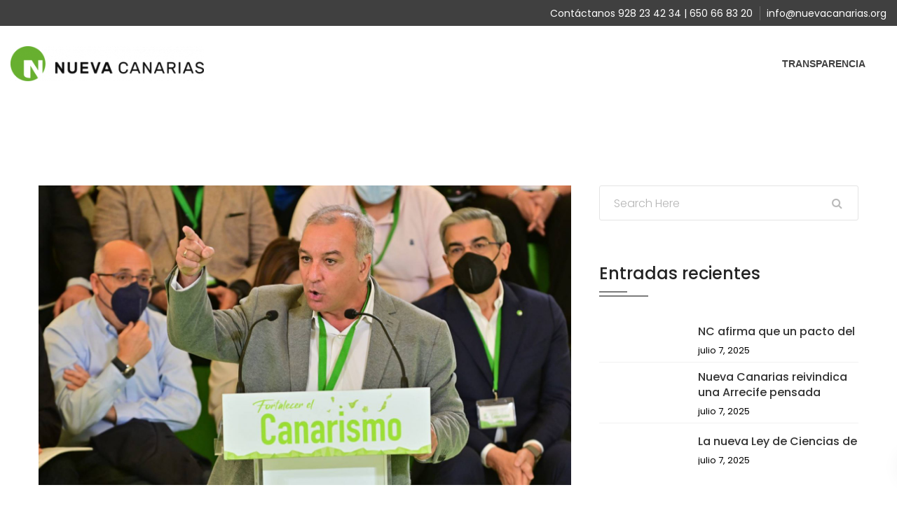

--- FILE ---
content_type: text/html; charset=UTF-8
request_url: https://nuevacanarias.org/blog/2022/08/24/campos-cree-poco-ambicioso-el-plan-estatal-ante-la-crisis-con-los-menores-migrantes-no-acompanados/
body_size: 16784
content:
<!DOCTYPE html>
<html lang="es">
<head>
<meta charset="UTF-8">
<meta name="viewport" content="width=device-width, initial-scale=1">
<link rel="profile" href="http://gmpg.org/xfn/11">

<!-- Manifest added by SuperPWA - Progressive Web Apps Plugin For WordPress -->
<link rel="manifest" href="/superpwa-manifest-1.json">
<link rel="prefetch" href="/superpwa-manifest-1.json">
<meta name="theme-color" content="#D5E0EB">
<!-- / SuperPWA.com -->
<title>Campos cree “poco ambicioso” el plan estatal ante la crisis con los menores migrantes no acompañados &nbsp; &#8211; Nueva Canarias</title>
<meta name='robots' content='max-image-preview:large' />
<link rel='dns-prefetch' href='//fonts.googleapis.com' />
<link rel='preconnect' href='https://fonts.gstatic.com' crossorigin />
<link rel="alternate" type="application/rss+xml" title="Nueva Canarias &raquo; Feed" href="https://nuevacanarias.org/feed/" />
<link rel="alternate" type="application/rss+xml" title="Nueva Canarias &raquo; Feed de los comentarios" href="https://nuevacanarias.org/comments/feed/" />
<script type="text/javascript">
window._wpemojiSettings = {"baseUrl":"https:\/\/s.w.org\/images\/core\/emoji\/14.0.0\/72x72\/","ext":".png","svgUrl":"https:\/\/s.w.org\/images\/core\/emoji\/14.0.0\/svg\/","svgExt":".svg","source":{"concatemoji":"https:\/\/nuevacanarias.org\/wp-includes\/js\/wp-emoji-release.min.js?ver=6.2.8"}};
/*! This file is auto-generated */
!function(e,a,t){var n,r,o,i=a.createElement("canvas"),p=i.getContext&&i.getContext("2d");function s(e,t){p.clearRect(0,0,i.width,i.height),p.fillText(e,0,0);e=i.toDataURL();return p.clearRect(0,0,i.width,i.height),p.fillText(t,0,0),e===i.toDataURL()}function c(e){var t=a.createElement("script");t.src=e,t.defer=t.type="text/javascript",a.getElementsByTagName("head")[0].appendChild(t)}for(o=Array("flag","emoji"),t.supports={everything:!0,everythingExceptFlag:!0},r=0;r<o.length;r++)t.supports[o[r]]=function(e){if(p&&p.fillText)switch(p.textBaseline="top",p.font="600 32px Arial",e){case"flag":return s("\ud83c\udff3\ufe0f\u200d\u26a7\ufe0f","\ud83c\udff3\ufe0f\u200b\u26a7\ufe0f")?!1:!s("\ud83c\uddfa\ud83c\uddf3","\ud83c\uddfa\u200b\ud83c\uddf3")&&!s("\ud83c\udff4\udb40\udc67\udb40\udc62\udb40\udc65\udb40\udc6e\udb40\udc67\udb40\udc7f","\ud83c\udff4\u200b\udb40\udc67\u200b\udb40\udc62\u200b\udb40\udc65\u200b\udb40\udc6e\u200b\udb40\udc67\u200b\udb40\udc7f");case"emoji":return!s("\ud83e\udef1\ud83c\udffb\u200d\ud83e\udef2\ud83c\udfff","\ud83e\udef1\ud83c\udffb\u200b\ud83e\udef2\ud83c\udfff")}return!1}(o[r]),t.supports.everything=t.supports.everything&&t.supports[o[r]],"flag"!==o[r]&&(t.supports.everythingExceptFlag=t.supports.everythingExceptFlag&&t.supports[o[r]]);t.supports.everythingExceptFlag=t.supports.everythingExceptFlag&&!t.supports.flag,t.DOMReady=!1,t.readyCallback=function(){t.DOMReady=!0},t.supports.everything||(n=function(){t.readyCallback()},a.addEventListener?(a.addEventListener("DOMContentLoaded",n,!1),e.addEventListener("load",n,!1)):(e.attachEvent("onload",n),a.attachEvent("onreadystatechange",function(){"complete"===a.readyState&&t.readyCallback()})),(e=t.source||{}).concatemoji?c(e.concatemoji):e.wpemoji&&e.twemoji&&(c(e.twemoji),c(e.wpemoji)))}(window,document,window._wpemojiSettings);
</script>
<style type="text/css">
img.wp-smiley,
img.emoji {
	display: inline !important;
	border: none !important;
	box-shadow: none !important;
	height: 1em !important;
	width: 1em !important;
	margin: 0 0.07em !important;
	vertical-align: -0.1em !important;
	background: none !important;
	padding: 0 !important;
}
</style>
	<link rel='stylesheet' id='wp-block-library-css' href='https://nuevacanarias.org/wp-includes/css/dist/block-library/style.min.css?ver=6.2.8' type='text/css' media='all' />
<style id='wp-block-library-theme-inline-css' type='text/css'>
.wp-block-audio figcaption{color:#555;font-size:13px;text-align:center}.is-dark-theme .wp-block-audio figcaption{color:hsla(0,0%,100%,.65)}.wp-block-audio{margin:0 0 1em}.wp-block-code{border:1px solid #ccc;border-radius:4px;font-family:Menlo,Consolas,monaco,monospace;padding:.8em 1em}.wp-block-embed figcaption{color:#555;font-size:13px;text-align:center}.is-dark-theme .wp-block-embed figcaption{color:hsla(0,0%,100%,.65)}.wp-block-embed{margin:0 0 1em}.blocks-gallery-caption{color:#555;font-size:13px;text-align:center}.is-dark-theme .blocks-gallery-caption{color:hsla(0,0%,100%,.65)}.wp-block-image figcaption{color:#555;font-size:13px;text-align:center}.is-dark-theme .wp-block-image figcaption{color:hsla(0,0%,100%,.65)}.wp-block-image{margin:0 0 1em}.wp-block-pullquote{border-bottom:4px solid;border-top:4px solid;color:currentColor;margin-bottom:1.75em}.wp-block-pullquote cite,.wp-block-pullquote footer,.wp-block-pullquote__citation{color:currentColor;font-size:.8125em;font-style:normal;text-transform:uppercase}.wp-block-quote{border-left:.25em solid;margin:0 0 1.75em;padding-left:1em}.wp-block-quote cite,.wp-block-quote footer{color:currentColor;font-size:.8125em;font-style:normal;position:relative}.wp-block-quote.has-text-align-right{border-left:none;border-right:.25em solid;padding-left:0;padding-right:1em}.wp-block-quote.has-text-align-center{border:none;padding-left:0}.wp-block-quote.is-large,.wp-block-quote.is-style-large,.wp-block-quote.is-style-plain{border:none}.wp-block-search .wp-block-search__label{font-weight:700}.wp-block-search__button{border:1px solid #ccc;padding:.375em .625em}:where(.wp-block-group.has-background){padding:1.25em 2.375em}.wp-block-separator.has-css-opacity{opacity:.4}.wp-block-separator{border:none;border-bottom:2px solid;margin-left:auto;margin-right:auto}.wp-block-separator.has-alpha-channel-opacity{opacity:1}.wp-block-separator:not(.is-style-wide):not(.is-style-dots){width:100px}.wp-block-separator.has-background:not(.is-style-dots){border-bottom:none;height:1px}.wp-block-separator.has-background:not(.is-style-wide):not(.is-style-dots){height:2px}.wp-block-table{margin:0 0 1em}.wp-block-table td,.wp-block-table th{word-break:normal}.wp-block-table figcaption{color:#555;font-size:13px;text-align:center}.is-dark-theme .wp-block-table figcaption{color:hsla(0,0%,100%,.65)}.wp-block-video figcaption{color:#555;font-size:13px;text-align:center}.is-dark-theme .wp-block-video figcaption{color:hsla(0,0%,100%,.65)}.wp-block-video{margin:0 0 1em}.wp-block-template-part.has-background{margin-bottom:0;margin-top:0;padding:1.25em 2.375em}
</style>
<link rel='stylesheet' id='dashicons-css' href='https://nuevacanarias.org/wp-includes/css/dashicons.min.css?ver=6.2.8' type='text/css' media='all' />
<link rel='stylesheet' id='htmega-block-common-style-css' href='https://nuevacanarias.org/wp-content/plugins/ht-mega-for-elementor/htmega-blocks/src/assets/css/common-style.css?ver=2.5.8' type='text/css' media='all' />
<link rel='stylesheet' id='slick-css' href='https://nuevacanarias.org/wp-content/plugins/ht-mega-for-elementor/assets/css/slick.min.css?ver=2.5.8' type='text/css' media='all' />
<link rel='stylesheet' id='htmega-block-fontawesome-css' href='https://nuevacanarias.org/wp-content/plugins/ht-mega-for-elementor/admin/assets/extensions/ht-menu/css/font-awesome.min.css?ver=2.5.8' type='text/css' media='all' />
<link rel='stylesheet' id='htmega-block-style-css' href='https://nuevacanarias.org/wp-content/plugins/ht-mega-for-elementor/htmega-blocks/build/style-blocks-htmega.css?ver=2.5.8' type='text/css' media='all' />
<link rel='stylesheet' id='classic-theme-styles-css' href='https://nuevacanarias.org/wp-includes/css/classic-themes.min.css?ver=6.2.8' type='text/css' media='all' />
<style id='global-styles-inline-css' type='text/css'>
body{--wp--preset--color--black: #000000;--wp--preset--color--cyan-bluish-gray: #abb8c3;--wp--preset--color--white: #fff;--wp--preset--color--pale-pink: #f78da7;--wp--preset--color--vivid-red: #cf2e2e;--wp--preset--color--luminous-vivid-orange: #ff6900;--wp--preset--color--luminous-vivid-amber: #fcb900;--wp--preset--color--light-green-cyan: #7bdcb5;--wp--preset--color--vivid-green-cyan: #00d084;--wp--preset--color--pale-cyan-blue: #8ed1fc;--wp--preset--color--vivid-cyan-blue: #0693e3;--wp--preset--color--vivid-purple: #9b51e0;--wp--preset--color--dark-gray: #1a1a1a;--wp--preset--color--medium-gray: #686868;--wp--preset--color--light-gray: #e5e5e5;--wp--preset--color--blue-gray: #4d545c;--wp--preset--color--bright-blue: #007acc;--wp--preset--color--light-blue: #9adffd;--wp--preset--color--dark-brown: #402b30;--wp--preset--color--medium-brown: #774e24;--wp--preset--color--dark-red: #640c1f;--wp--preset--color--bright-red: #ff675f;--wp--preset--color--yellow: #ffef8e;--wp--preset--gradient--vivid-cyan-blue-to-vivid-purple: linear-gradient(135deg,rgba(6,147,227,1) 0%,rgb(155,81,224) 100%);--wp--preset--gradient--light-green-cyan-to-vivid-green-cyan: linear-gradient(135deg,rgb(122,220,180) 0%,rgb(0,208,130) 100%);--wp--preset--gradient--luminous-vivid-amber-to-luminous-vivid-orange: linear-gradient(135deg,rgba(252,185,0,1) 0%,rgba(255,105,0,1) 100%);--wp--preset--gradient--luminous-vivid-orange-to-vivid-red: linear-gradient(135deg,rgba(255,105,0,1) 0%,rgb(207,46,46) 100%);--wp--preset--gradient--very-light-gray-to-cyan-bluish-gray: linear-gradient(135deg,rgb(238,238,238) 0%,rgb(169,184,195) 100%);--wp--preset--gradient--cool-to-warm-spectrum: linear-gradient(135deg,rgb(74,234,220) 0%,rgb(151,120,209) 20%,rgb(207,42,186) 40%,rgb(238,44,130) 60%,rgb(251,105,98) 80%,rgb(254,248,76) 100%);--wp--preset--gradient--blush-light-purple: linear-gradient(135deg,rgb(255,206,236) 0%,rgb(152,150,240) 100%);--wp--preset--gradient--blush-bordeaux: linear-gradient(135deg,rgb(254,205,165) 0%,rgb(254,45,45) 50%,rgb(107,0,62) 100%);--wp--preset--gradient--luminous-dusk: linear-gradient(135deg,rgb(255,203,112) 0%,rgb(199,81,192) 50%,rgb(65,88,208) 100%);--wp--preset--gradient--pale-ocean: linear-gradient(135deg,rgb(255,245,203) 0%,rgb(182,227,212) 50%,rgb(51,167,181) 100%);--wp--preset--gradient--electric-grass: linear-gradient(135deg,rgb(202,248,128) 0%,rgb(113,206,126) 100%);--wp--preset--gradient--midnight: linear-gradient(135deg,rgb(2,3,129) 0%,rgb(40,116,252) 100%);--wp--preset--duotone--dark-grayscale: url('#wp-duotone-dark-grayscale');--wp--preset--duotone--grayscale: url('#wp-duotone-grayscale');--wp--preset--duotone--purple-yellow: url('#wp-duotone-purple-yellow');--wp--preset--duotone--blue-red: url('#wp-duotone-blue-red');--wp--preset--duotone--midnight: url('#wp-duotone-midnight');--wp--preset--duotone--magenta-yellow: url('#wp-duotone-magenta-yellow');--wp--preset--duotone--purple-green: url('#wp-duotone-purple-green');--wp--preset--duotone--blue-orange: url('#wp-duotone-blue-orange');--wp--preset--font-size--small: 13px;--wp--preset--font-size--medium: 20px;--wp--preset--font-size--large: 36px;--wp--preset--font-size--x-large: 42px;--wp--preset--spacing--20: 0.44rem;--wp--preset--spacing--30: 0.67rem;--wp--preset--spacing--40: 1rem;--wp--preset--spacing--50: 1.5rem;--wp--preset--spacing--60: 2.25rem;--wp--preset--spacing--70: 3.38rem;--wp--preset--spacing--80: 5.06rem;--wp--preset--shadow--natural: 6px 6px 9px rgba(0, 0, 0, 0.2);--wp--preset--shadow--deep: 12px 12px 50px rgba(0, 0, 0, 0.4);--wp--preset--shadow--sharp: 6px 6px 0px rgba(0, 0, 0, 0.2);--wp--preset--shadow--outlined: 6px 6px 0px -3px rgba(255, 255, 255, 1), 6px 6px rgba(0, 0, 0, 1);--wp--preset--shadow--crisp: 6px 6px 0px rgba(0, 0, 0, 1);}:where(.is-layout-flex){gap: 0.5em;}body .is-layout-flow > .alignleft{float: left;margin-inline-start: 0;margin-inline-end: 2em;}body .is-layout-flow > .alignright{float: right;margin-inline-start: 2em;margin-inline-end: 0;}body .is-layout-flow > .aligncenter{margin-left: auto !important;margin-right: auto !important;}body .is-layout-constrained > .alignleft{float: left;margin-inline-start: 0;margin-inline-end: 2em;}body .is-layout-constrained > .alignright{float: right;margin-inline-start: 2em;margin-inline-end: 0;}body .is-layout-constrained > .aligncenter{margin-left: auto !important;margin-right: auto !important;}body .is-layout-constrained > :where(:not(.alignleft):not(.alignright):not(.alignfull)){max-width: var(--wp--style--global--content-size);margin-left: auto !important;margin-right: auto !important;}body .is-layout-constrained > .alignwide{max-width: var(--wp--style--global--wide-size);}body .is-layout-flex{display: flex;}body .is-layout-flex{flex-wrap: wrap;align-items: center;}body .is-layout-flex > *{margin: 0;}:where(.wp-block-columns.is-layout-flex){gap: 2em;}.has-black-color{color: var(--wp--preset--color--black) !important;}.has-cyan-bluish-gray-color{color: var(--wp--preset--color--cyan-bluish-gray) !important;}.has-white-color{color: var(--wp--preset--color--white) !important;}.has-pale-pink-color{color: var(--wp--preset--color--pale-pink) !important;}.has-vivid-red-color{color: var(--wp--preset--color--vivid-red) !important;}.has-luminous-vivid-orange-color{color: var(--wp--preset--color--luminous-vivid-orange) !important;}.has-luminous-vivid-amber-color{color: var(--wp--preset--color--luminous-vivid-amber) !important;}.has-light-green-cyan-color{color: var(--wp--preset--color--light-green-cyan) !important;}.has-vivid-green-cyan-color{color: var(--wp--preset--color--vivid-green-cyan) !important;}.has-pale-cyan-blue-color{color: var(--wp--preset--color--pale-cyan-blue) !important;}.has-vivid-cyan-blue-color{color: var(--wp--preset--color--vivid-cyan-blue) !important;}.has-vivid-purple-color{color: var(--wp--preset--color--vivid-purple) !important;}.has-black-background-color{background-color: var(--wp--preset--color--black) !important;}.has-cyan-bluish-gray-background-color{background-color: var(--wp--preset--color--cyan-bluish-gray) !important;}.has-white-background-color{background-color: var(--wp--preset--color--white) !important;}.has-pale-pink-background-color{background-color: var(--wp--preset--color--pale-pink) !important;}.has-vivid-red-background-color{background-color: var(--wp--preset--color--vivid-red) !important;}.has-luminous-vivid-orange-background-color{background-color: var(--wp--preset--color--luminous-vivid-orange) !important;}.has-luminous-vivid-amber-background-color{background-color: var(--wp--preset--color--luminous-vivid-amber) !important;}.has-light-green-cyan-background-color{background-color: var(--wp--preset--color--light-green-cyan) !important;}.has-vivid-green-cyan-background-color{background-color: var(--wp--preset--color--vivid-green-cyan) !important;}.has-pale-cyan-blue-background-color{background-color: var(--wp--preset--color--pale-cyan-blue) !important;}.has-vivid-cyan-blue-background-color{background-color: var(--wp--preset--color--vivid-cyan-blue) !important;}.has-vivid-purple-background-color{background-color: var(--wp--preset--color--vivid-purple) !important;}.has-black-border-color{border-color: var(--wp--preset--color--black) !important;}.has-cyan-bluish-gray-border-color{border-color: var(--wp--preset--color--cyan-bluish-gray) !important;}.has-white-border-color{border-color: var(--wp--preset--color--white) !important;}.has-pale-pink-border-color{border-color: var(--wp--preset--color--pale-pink) !important;}.has-vivid-red-border-color{border-color: var(--wp--preset--color--vivid-red) !important;}.has-luminous-vivid-orange-border-color{border-color: var(--wp--preset--color--luminous-vivid-orange) !important;}.has-luminous-vivid-amber-border-color{border-color: var(--wp--preset--color--luminous-vivid-amber) !important;}.has-light-green-cyan-border-color{border-color: var(--wp--preset--color--light-green-cyan) !important;}.has-vivid-green-cyan-border-color{border-color: var(--wp--preset--color--vivid-green-cyan) !important;}.has-pale-cyan-blue-border-color{border-color: var(--wp--preset--color--pale-cyan-blue) !important;}.has-vivid-cyan-blue-border-color{border-color: var(--wp--preset--color--vivid-cyan-blue) !important;}.has-vivid-purple-border-color{border-color: var(--wp--preset--color--vivid-purple) !important;}.has-vivid-cyan-blue-to-vivid-purple-gradient-background{background: var(--wp--preset--gradient--vivid-cyan-blue-to-vivid-purple) !important;}.has-light-green-cyan-to-vivid-green-cyan-gradient-background{background: var(--wp--preset--gradient--light-green-cyan-to-vivid-green-cyan) !important;}.has-luminous-vivid-amber-to-luminous-vivid-orange-gradient-background{background: var(--wp--preset--gradient--luminous-vivid-amber-to-luminous-vivid-orange) !important;}.has-luminous-vivid-orange-to-vivid-red-gradient-background{background: var(--wp--preset--gradient--luminous-vivid-orange-to-vivid-red) !important;}.has-very-light-gray-to-cyan-bluish-gray-gradient-background{background: var(--wp--preset--gradient--very-light-gray-to-cyan-bluish-gray) !important;}.has-cool-to-warm-spectrum-gradient-background{background: var(--wp--preset--gradient--cool-to-warm-spectrum) !important;}.has-blush-light-purple-gradient-background{background: var(--wp--preset--gradient--blush-light-purple) !important;}.has-blush-bordeaux-gradient-background{background: var(--wp--preset--gradient--blush-bordeaux) !important;}.has-luminous-dusk-gradient-background{background: var(--wp--preset--gradient--luminous-dusk) !important;}.has-pale-ocean-gradient-background{background: var(--wp--preset--gradient--pale-ocean) !important;}.has-electric-grass-gradient-background{background: var(--wp--preset--gradient--electric-grass) !important;}.has-midnight-gradient-background{background: var(--wp--preset--gradient--midnight) !important;}.has-small-font-size{font-size: var(--wp--preset--font-size--small) !important;}.has-medium-font-size{font-size: var(--wp--preset--font-size--medium) !important;}.has-large-font-size{font-size: var(--wp--preset--font-size--large) !important;}.has-x-large-font-size{font-size: var(--wp--preset--font-size--x-large) !important;}
.wp-block-navigation a:where(:not(.wp-element-button)){color: inherit;}
:where(.wp-block-columns.is-layout-flex){gap: 2em;}
.wp-block-pullquote{font-size: 1.5em;line-height: 1.6;}
</style>
<link rel='stylesheet' id='htinstagram-feed-css' href='https://nuevacanarias.org/wp-content/plugins/ht-instagram/assests/css/ht-instagramfeed.css?ver=1.2.8' type='text/css' media='all' />
<link rel='stylesheet' id='font-awesome-css' href='https://nuevacanarias.org/wp-content/plugins/elementor/assets/lib/font-awesome/css/font-awesome.min.css?ver=4.7.0' type='text/css' media='all' />
<link rel='stylesheet' id='bootstrap-css' href='https://nuevacanarias.org/wp-content/plugins/wp-politic/assets/css/bootstrap.min.css?ver=6.2.8' type='text/css' media='all' />
<link rel='stylesheet' id='fancybox-css' href='https://nuevacanarias.org/wp-content/plugins/wp-politic/assets/css/jquery.fancybox.css?ver=6.2.8' type='text/css' media='all' />
<link rel='stylesheet' id='jqvmap-css' href='https://nuevacanarias.org/wp-content/plugins/wp-politic/assets/css/jqvmap.min.css?ver=6.2.8' type='text/css' media='all' />
<link rel='stylesheet' id='magnific-popup-css' href='https://nuevacanarias.org/wp-content/plugins/wp-politic/assets/css/magnific-popup.css?ver=6.2.8' type='text/css' media='all' />
<link rel='stylesheet' id='wppolitic-vendors-css' href='https://nuevacanarias.org/wp-content/plugins/wp-politic/assets/css/wppolitic-vendors.css?ver=6.2.8' type='text/css' media='all' />
<link rel='stylesheet' id='swiper-css' href='https://nuevacanarias.org/wp-content/plugins/wp-politic/assets/css/swiper.css?ver=6.2.8' type='text/css' media='all' />
<link rel='stylesheet' id='wppolitic-widgets-css' href='https://nuevacanarias.org/wp-content/plugins/wp-politic/assets/css/wppolitic-widgets.css?ver=6.2.8' type='text/css' media='all' />
<link rel='stylesheet' id='htbbootstrap-css' href='https://nuevacanarias.org/wp-content/plugins/ht-mega-for-elementor/assets/css/htbbootstrap.css?ver=2.5.8' type='text/css' media='all' />
<link rel='stylesheet' id='htmega-animation-css' href='https://nuevacanarias.org/wp-content/plugins/ht-mega-for-elementor/assets/css/animation.css?ver=2.5.8' type='text/css' media='all' />
<link rel='stylesheet' id='htmega-keyframes-css' href='https://nuevacanarias.org/wp-content/plugins/ht-mega-for-elementor/assets/css/htmega-keyframes.css?ver=2.5.8' type='text/css' media='all' />
<link rel='stylesheet' id='politicem-font-css' href='https://fonts.googleapis.com/css?family=Open+Sans%3A300%2C400%2C600%2C700%7CPoppins%3A100%2C100i%2C200%2C200i%2C300%2C300i%2C400%2C400i%2C500%2C600%2C700%2C800%2C900&#038;subset=latin%2Clatin-ext&#038;ver=6.2.8' type='text/css' media='all' />
<link rel='stylesheet' id='icon-font-css' href='https://nuevacanarias.org/wp-content/themes/politicem/css/icon-font.min.css?ver=6.2.8' type='text/css' media='all' />
<link rel='stylesheet' id='animate-css' href='https://nuevacanarias.org/wp-content/themes/politicem/css/animate.css?ver=6.2.8' type='text/css' media='all' />
<link rel='stylesheet' id='owl-carousels-css' href='https://nuevacanarias.org/wp-content/themes/politicem/css/owl.carousel.min.css?ver=6.2.8' type='text/css' media='all' />
<link rel='stylesheet' id='mean-menu-css' href='https://nuevacanarias.org/wp-content/themes/politicem/css/meanmenu.min.css?ver=6.2.8' type='text/css' media='all' />
<link rel='stylesheet' id='politicem-default-style-css' href='https://nuevacanarias.org/wp-content/themes/politicem/css/theme-default.css?ver=6.2.8' type='text/css' media='all' />
<link rel='stylesheet' id='politicem-blog-style-css' href='https://nuevacanarias.org/wp-content/themes/politicem/css/blog-post.css?ver=6.2.8' type='text/css' media='all' />
<link rel='stylesheet' id='politicem-main-style-css' href='https://nuevacanarias.org/wp-content/themes/politicem/css/theme-style.css?ver=6.2.8' type='text/css' media='all' />
<link rel='stylesheet' id='politicem-style-css' href='https://nuevacanarias.org/wp-content/themes/politicem/style.css?ver=6.2.8' type='text/css' media='all' />
<link rel='stylesheet' id='politicem-blocks-css' href='https://nuevacanarias.org/wp-content/themes/politicem/css/blocks.css?ver=6.2.8' type='text/css' media='all' />
<link rel='stylesheet' id='politicem-responsive-css' href='https://nuevacanarias.org/wp-content/themes/politicem/css/responsive.css?ver=6.2.8' type='text/css' media='all' />
<link rel="preload" as="style" href="https://fonts.googleapis.com/css?family=Roboto:100,200,300,400,500,600,700,800,900,100italic,200italic,300italic,400italic,500italic,600italic,700italic,800italic,900italic&#038;display=swap&#038;ver=1705419299" /><link rel="stylesheet" href="https://fonts.googleapis.com/css?family=Roboto:100,200,300,400,500,600,700,800,900,100italic,200italic,300italic,400italic,500italic,600italic,700italic,800italic,900italic&#038;display=swap&#038;ver=1705419299" media="print" onload="this.media='all'"><noscript><link rel="stylesheet" href="https://fonts.googleapis.com/css?family=Roboto:100,200,300,400,500,600,700,800,900,100italic,200italic,300italic,400italic,500italic,600italic,700italic,800italic,900italic&#038;display=swap&#038;ver=1705419299" /></noscript><link rel='stylesheet' id='politicem-dynamic-style-css' href='https://nuevacanarias.org/wp-content/themes/politicem/css/dynamic-style.css?ver=6.2.8' type='text/css' media='all' />
<style id='politicem-dynamic-style-inline-css' type='text/css'>

		
		
		
		

		
		
		
		
		
		
		
		
		
		
		
		

		
		
		
		
		
		
		
		

		
		
		
		
		
		
		
		.page__title__inner .page-sub-title{
				color: #efefef; 
			}

		 
		 
		 
		 
		@media (max-width: 767px) { 
			 
			 
			 
			
		}
		section.page__title__wrapper{
				background-color:#68b030; 
			}
		section.page__title__wrapper{
				background-repeat:no-repeat; 
			}
		section.page__title__wrapper{
				background-size:cover; 
			}
		
		section.page__title__wrapper{
				background-position:center center; 
			}
		

		
		

		
			a:hover, a:focus,a:active,.blog-meta a:hover,.page-links > span:not(.page-links-title):hover, .page-links > a:hover,.type-post.tag-sticky-2 .blog-content:before,.header-info a:hover,.header-social ul li a:hover,.blog-post.format-link .blog-content .post-title:before,.blog-post.format-link .blog-content .post-title a:hover,.author-info > h4 a:hover,.blog-search form button:hover,.sidebar-widget ul li ul.children li:hover > a,.sidebar-widget ul li ul.sub-menu li:hover > a,.sidebar-widget ul li:hover a,.widget-area .sidebar-widget select:focus,.widget-area .sidebar-widget select:active,	.widget-area .sidebar-widget select:hover,.top-bar-left-content a:hover,.header-info a:hover,.header-social ul li a:hover,.top-bar-left-menu ul li a:hover,.sub-menu li:hover > a,a.meanmenu-reveal:hover,a.meanmenu-reveal:focus,.mean-nav a.mean-expand:hover,.mean-nav > ul > li > a:hover,.mean-nav > ul > li.current_page_item > a,.primary-nav-wrap nav ul > li:hover > a,.mean-nav .sub-menu li.current_page_item:hover > a,.mean-nav ul li li.current_page_item > a,.mean-nav ul li li > a:hover,.mean-nav .sub-menu li > a:hover,.breadcrumbs_wrap ul li span,.breadcrumbs_wrap ul li a:hover,.single-footer .footer-social li a:hover,.blog-meta span i,	.sidebar-widget .post-text > h4 a:hover,.type-post.tag-sticky-2.blog-post::before, .type-post.category-sticky.blog-post::before, .type-post.sticky.blog-post::before,
			.sidebar-search-icon button:hover,
			.mean-nav>ul>li>a:focus,.mean-nav .sub-menu li>a:focus
			 {
				color:#68b030; 
			}
		
		.footer-wrapper .default-footer,.post-pagination .nav-links > ul > li > span.current,.post-pagination .nav-links > ul > li:hover a,.pagination > a:hover,.page-links > span:not(.page-links-title):hover,.page-links > a:hover,.next-prev a:hover,.post-password-form input[type="submit"]:hover,.next-prev a:hover,	.comment-text .reply a:hover,.widget_tag_cloud a:hover, .video-img a:hover i,.blog_extara_link,.donate__now__btn a:hover,input[type="button"]:hover,	input[type="submit"]:hover,.newsletter .mc4wp-form-fields input[type="submit"],.subscribe-form .mc4wp-form-fields input[type="submit"],.contact-btn input:hover,.donate__now__btn a, .style2 .slider-text-animation a, .contiribution-content a,.style2 .read-more a,.contact-info h4::before,.contact-info h4::after,.contact-page input[type="submit"]:hover,.read-more a:hover,
		.hader_st_3 .primary-nav-wrap nav>ul>li>a:after,
		::selection,
		.politicem-header-search button, .politicem-header-side_btn button, .op_sidebar__header button,
		.hader_st_4 a.meanmenu-reveal
		{
			background-color:#68b030; 
		}
		
			.type-post.tag-sticky-2 .blog-content,.post-pagination .nav-links > ul > li > span.current, .post-pagination .nav-links > ul > li:hover a, .pagination > a:hover, .page-links > span:not(.page-links-title):hover, .page-links > a:hover,.widget_tag_cloud a:hover,.donate__now__btn a:hover,input[type="button"]:hover,	input[type="submit"]:hover,.contact-btn input:hover,.vmap-pin,.footer_style2 .footer-social li:hover a,.timeline.hover .date .dot,.read-more a:hover,.type-post.tag-sticky-2.blog-post, .type-post.category-sticky.blog-post, .type-post.sticky.blog-post
			{
				border-color:#68b030; 
			}

		
			.primary-nav-wrap nav ul > li:hover > a,.header-menu-wrap .sub-menu li:hover > a,.hader_st_2 .primary-nav-wrap nav>ul>li:hover >a,.hader_st_4 .default-style-one nav>ul>li:hover>a,.hader_st_4 .default-style-one nav>ul>li>a:after,.hader_st_4 .default-style-one nav>ul>li>a:before,.mean-nav>ul>li>a:hover,.mean-nav a.mean-expand:hover,a.meanmenu-reveal:hover, a.meanmenu-reveal:focus
			 {
				color:#68b030; 
			}
		
		.hader_st_3 .primary-nav-wrap nav>ul>li>a:after
		{
			background-color:#68b030; 
		}
		
			
			{
				border-color:#68b030; 
			}

		
		
		
		
		
		

		 .pre_object{
			border-left-color: #dd9933; 
			border-top-color: #dd9933; 
		}
		 .object2{
			background-color: #dd9933;
		}
		
		

		@media (max-width: 767px) {
			.breadcrumbs_wrap{
				display: none;
			}
		}
		.header-menu-wrap .site-title a img{
			max-height: 50px; 
		}
		
		
</style>
<script type='text/javascript' src='https://nuevacanarias.org/wp-includes/js/jquery/jquery.min.js?ver=3.6.4' id='jquery-core-js'></script>
<script type='text/javascript' src='https://nuevacanarias.org/wp-includes/js/jquery/jquery-migrate.min.js?ver=3.4.0' id='jquery-migrate-js'></script>
<script type='text/javascript' src='https://nuevacanarias.org/wp-content/plugins/wp-politic/assets/js/jquery.vmap.min.js?ver=1.0.0' id='vmap-js'></script>
<script type='text/javascript' src='https://nuevacanarias.org/wp-content/plugins/wp-politic/assets/js/maps/jquery.vmap.world.js?ver=1.0.0' id='vmap-world-js'></script>
<script type='text/javascript' id='wppolitic-vendors-js-extra'>
/* <![CDATA[ */
var Wppolitic_localize_Data = {"wppolitictimezoone":"","wppoliticlang":"es"};
/* ]]> */
</script>
<script type='text/javascript' src='https://nuevacanarias.org/wp-content/plugins/wp-politic/assets/js/wppolitic-vendors.js?ver=6.2.8' id='wppolitic-vendors-js'></script>
<script type='text/javascript' src='https://nuevacanarias.org/wp-content/themes/politicem/js/owl.carousel.min.js?ver=2.2.1' id='owl-carousels-js'></script>
<link rel="https://api.w.org/" href="https://nuevacanarias.org/wp-json/" /><link rel="alternate" type="application/json" href="https://nuevacanarias.org/wp-json/wp/v2/posts/6895" /><link rel="EditURI" type="application/rsd+xml" title="RSD" href="https://nuevacanarias.org/xmlrpc.php?rsd" />
<link rel="wlwmanifest" type="application/wlwmanifest+xml" href="https://nuevacanarias.org/wp-includes/wlwmanifest.xml" />
<meta name="generator" content="WordPress 6.2.8" />
<link rel="canonical" href="https://nuevacanarias.org/blog/2022/08/24/campos-cree-poco-ambicioso-el-plan-estatal-ante-la-crisis-con-los-menores-migrantes-no-acompanados/" />
<link rel='shortlink' href='https://nuevacanarias.org/?p=6895' />
<link rel="alternate" type="application/json+oembed" href="https://nuevacanarias.org/wp-json/oembed/1.0/embed?url=https%3A%2F%2Fnuevacanarias.org%2Fblog%2F2022%2F08%2F24%2Fcampos-cree-poco-ambicioso-el-plan-estatal-ante-la-crisis-con-los-menores-migrantes-no-acompanados%2F" />
<link rel="alternate" type="text/xml+oembed" href="https://nuevacanarias.org/wp-json/oembed/1.0/embed?url=https%3A%2F%2Fnuevacanarias.org%2Fblog%2F2022%2F08%2F24%2Fcampos-cree-poco-ambicioso-el-plan-estatal-ante-la-crisis-con-los-menores-migrantes-no-acompanados%2F&#038;format=xml" />
<meta name="generator" content="Redux 4.4.17" />	
	<link rel="shortcut icon" href="https://nuevacanarias.org/wp-content/uploads/2023/02/NC_favicon_16.png" />
			<!-- For iPhone -->
		<link rel="apple-touch-icon-precomposed" href="https://nuevacanarias.org/wp-content/uploads/2023/02/NC_favicon_57.png">
			<!-- For iPhone 4 Retina display -->
		<link rel="apple-touch-icon" sizes="114x114" href="https://nuevacanarias.org/wp-content/uploads/2023/02/NC_favicon_114.png">
			<!-- For iPad -->
		<link rel="apple-touch-icon" sizes="72x72" href="https://nuevacanarias.org/wp-content/uploads/2023/02/NC_favicon_72.png">
			<!-- For iPad Retina display -->
		<link rel="apple-touch-icon" sizes="144x144" href="https://nuevacanarias.org/wp-content/uploads/2023/02/NC_favicon_114.png">
		<script async src="https://www.googletagmanager.com/gtag/js?id=G-SK181NJ9CC"></script>
	<script>
	  window.dataLayer = window.dataLayer || [];
	  function gtag(){dataLayer.push(arguments);}
	  gtag('js', new Date());

	  gtag('config', 'G-SK181NJ9CC');
	</script>

	<style type="text/css">
			.site-title a,
		.site-description {
			color: #1c9468;
		}
		</style>
			<style type="text/css" id="wp-custom-css">
			.wpcf7-list-item-label {
  color:#5e5e5e;
	
}		</style>
		<style id="politicem_opt-dynamic-css" title="dynamic-css" class="redux-options-output">.header-top-area{background-color:rgba(0,0,0,0.75);}.primary-nav-wrap nav ul > li.current-menu-item > a,.hader_st_2 .primary-nav-wrap nav>ul>li.current-menu-item > a,.mean-nav>ul>li.current_page_item>a,.mean-nav ul li li>a:hover, .mean-nav .sub-menu li>a:hover{color:#68B030;}.pnf-inner > h1{color:#68b030;}.pnf-inner > p{font-family:Roboto;font-weight:700;font-style:normal;color:#333333;font-size:36px;}.page-not-found-wrap{background-repeat:no-repeat;background-position:center center;background-image:url('https://nuevacanarias.org/wp-content/uploads/2019/06/404-page.jpg');background-size:cover;}</style>
</head>

<body class="post-template-default single single-post postid-6895 single-format-standard wp-embed-responsive wide-layout-active header-default-style-one elementor-default elementor-kit-7">
<svg xmlns="http://www.w3.org/2000/svg" viewBox="0 0 0 0" width="0" height="0" focusable="false" role="none" style="visibility: hidden; position: absolute; left: -9999px; overflow: hidden;" ><defs><filter id="wp-duotone-dark-grayscale"><feColorMatrix color-interpolation-filters="sRGB" type="matrix" values=" .299 .587 .114 0 0 .299 .587 .114 0 0 .299 .587 .114 0 0 .299 .587 .114 0 0 " /><feComponentTransfer color-interpolation-filters="sRGB" ><feFuncR type="table" tableValues="0 0.49803921568627" /><feFuncG type="table" tableValues="0 0.49803921568627" /><feFuncB type="table" tableValues="0 0.49803921568627" /><feFuncA type="table" tableValues="1 1" /></feComponentTransfer><feComposite in2="SourceGraphic" operator="in" /></filter></defs></svg><svg xmlns="http://www.w3.org/2000/svg" viewBox="0 0 0 0" width="0" height="0" focusable="false" role="none" style="visibility: hidden; position: absolute; left: -9999px; overflow: hidden;" ><defs><filter id="wp-duotone-grayscale"><feColorMatrix color-interpolation-filters="sRGB" type="matrix" values=" .299 .587 .114 0 0 .299 .587 .114 0 0 .299 .587 .114 0 0 .299 .587 .114 0 0 " /><feComponentTransfer color-interpolation-filters="sRGB" ><feFuncR type="table" tableValues="0 1" /><feFuncG type="table" tableValues="0 1" /><feFuncB type="table" tableValues="0 1" /><feFuncA type="table" tableValues="1 1" /></feComponentTransfer><feComposite in2="SourceGraphic" operator="in" /></filter></defs></svg><svg xmlns="http://www.w3.org/2000/svg" viewBox="0 0 0 0" width="0" height="0" focusable="false" role="none" style="visibility: hidden; position: absolute; left: -9999px; overflow: hidden;" ><defs><filter id="wp-duotone-purple-yellow"><feColorMatrix color-interpolation-filters="sRGB" type="matrix" values=" .299 .587 .114 0 0 .299 .587 .114 0 0 .299 .587 .114 0 0 .299 .587 .114 0 0 " /><feComponentTransfer color-interpolation-filters="sRGB" ><feFuncR type="table" tableValues="0.54901960784314 0.98823529411765" /><feFuncG type="table" tableValues="0 1" /><feFuncB type="table" tableValues="0.71764705882353 0.25490196078431" /><feFuncA type="table" tableValues="1 1" /></feComponentTransfer><feComposite in2="SourceGraphic" operator="in" /></filter></defs></svg><svg xmlns="http://www.w3.org/2000/svg" viewBox="0 0 0 0" width="0" height="0" focusable="false" role="none" style="visibility: hidden; position: absolute; left: -9999px; overflow: hidden;" ><defs><filter id="wp-duotone-blue-red"><feColorMatrix color-interpolation-filters="sRGB" type="matrix" values=" .299 .587 .114 0 0 .299 .587 .114 0 0 .299 .587 .114 0 0 .299 .587 .114 0 0 " /><feComponentTransfer color-interpolation-filters="sRGB" ><feFuncR type="table" tableValues="0 1" /><feFuncG type="table" tableValues="0 0.27843137254902" /><feFuncB type="table" tableValues="0.5921568627451 0.27843137254902" /><feFuncA type="table" tableValues="1 1" /></feComponentTransfer><feComposite in2="SourceGraphic" operator="in" /></filter></defs></svg><svg xmlns="http://www.w3.org/2000/svg" viewBox="0 0 0 0" width="0" height="0" focusable="false" role="none" style="visibility: hidden; position: absolute; left: -9999px; overflow: hidden;" ><defs><filter id="wp-duotone-midnight"><feColorMatrix color-interpolation-filters="sRGB" type="matrix" values=" .299 .587 .114 0 0 .299 .587 .114 0 0 .299 .587 .114 0 0 .299 .587 .114 0 0 " /><feComponentTransfer color-interpolation-filters="sRGB" ><feFuncR type="table" tableValues="0 0" /><feFuncG type="table" tableValues="0 0.64705882352941" /><feFuncB type="table" tableValues="0 1" /><feFuncA type="table" tableValues="1 1" /></feComponentTransfer><feComposite in2="SourceGraphic" operator="in" /></filter></defs></svg><svg xmlns="http://www.w3.org/2000/svg" viewBox="0 0 0 0" width="0" height="0" focusable="false" role="none" style="visibility: hidden; position: absolute; left: -9999px; overflow: hidden;" ><defs><filter id="wp-duotone-magenta-yellow"><feColorMatrix color-interpolation-filters="sRGB" type="matrix" values=" .299 .587 .114 0 0 .299 .587 .114 0 0 .299 .587 .114 0 0 .299 .587 .114 0 0 " /><feComponentTransfer color-interpolation-filters="sRGB" ><feFuncR type="table" tableValues="0.78039215686275 1" /><feFuncG type="table" tableValues="0 0.94901960784314" /><feFuncB type="table" tableValues="0.35294117647059 0.47058823529412" /><feFuncA type="table" tableValues="1 1" /></feComponentTransfer><feComposite in2="SourceGraphic" operator="in" /></filter></defs></svg><svg xmlns="http://www.w3.org/2000/svg" viewBox="0 0 0 0" width="0" height="0" focusable="false" role="none" style="visibility: hidden; position: absolute; left: -9999px; overflow: hidden;" ><defs><filter id="wp-duotone-purple-green"><feColorMatrix color-interpolation-filters="sRGB" type="matrix" values=" .299 .587 .114 0 0 .299 .587 .114 0 0 .299 .587 .114 0 0 .299 .587 .114 0 0 " /><feComponentTransfer color-interpolation-filters="sRGB" ><feFuncR type="table" tableValues="0.65098039215686 0.40392156862745" /><feFuncG type="table" tableValues="0 1" /><feFuncB type="table" tableValues="0.44705882352941 0.4" /><feFuncA type="table" tableValues="1 1" /></feComponentTransfer><feComposite in2="SourceGraphic" operator="in" /></filter></defs></svg><svg xmlns="http://www.w3.org/2000/svg" viewBox="0 0 0 0" width="0" height="0" focusable="false" role="none" style="visibility: hidden; position: absolute; left: -9999px; overflow: hidden;" ><defs><filter id="wp-duotone-blue-orange"><feColorMatrix color-interpolation-filters="sRGB" type="matrix" values=" .299 .587 .114 0 0 .299 .587 .114 0 0 .299 .587 .114 0 0 .299 .587 .114 0 0 " /><feComponentTransfer color-interpolation-filters="sRGB" ><feFuncR type="table" tableValues="0.098039215686275 1" /><feFuncG type="table" tableValues="0 0.66274509803922" /><feFuncB type="table" tableValues="0.84705882352941 0.41960784313725" /><feFuncA type="table" tableValues="1 1" /></feComponentTransfer><feComposite in2="SourceGraphic" operator="in" /></filter></defs></svg>
	<div id="page" class="site site-wrapper wide-layout">
		<div id="politicem">
			<div class="header-top-area   ">
	<div class="container-fluid">
		<div class="row">
			<div class="col-md-4 col-sm-12">
						</div> 
			<div class="col-md-8 col-sm-12">
								<div class="header-info text-right">
													<span><a href="tel:928 23 42 34 | 650 66 83 20 "> Contáctanos 928 23 42 34 | 650 66 83 20</a></span>
													<span class="mail-us"><a href="mailto:info@nuevacanarias.org" target="_top"> info@nuevacanarias.org</a></span>
						
					</div>
							</div>
		</div>
	</div>
</div>
<header  class="header-default main-header clearfix  header-sticky header-transparent-none">
	<div class="header-area">
		<div class="container-fluid">
			<div class="row">
				<div class="col-xs-12 col-sm-12 col-md-12 col-lg-12">
					
					
					<div class="header-menu-wrap logo-left ">
						<!-- Start Logo Wrapper  -->
						<div class="site-title">
							
															<a href="https://nuevacanarias.org/" title="Nueva Canarias" rel="home" >

																			

										<img class="politicem_dft_logo" src="https://nuevacanarias.org/wp-content/uploads/2022/06/LOGOS-NC-WebColor-Negro-e1656508769458.png" data-at2x="https://nuevacanarias.org/wp-content/uploads/2022/06/LOGOS-NC-WebColor-Blanco-e1656508804226.png" alt="Nueva Canarias">
										
										<img class="politicem_stc_logo" src="https://nuevacanarias.org/wp-content/uploads/2022/06/LOGOS-NC-WebColor-Negro-e1656508769458.png" alt="Nueva Canarias">

										<img class="politicem_mbl_logo" src="https://nuevacanarias.org/wp-content/uploads/2022/06/LOGOS-NC-WebColor-Icono-e1656508853712.png" alt="Nueva Canarias">


									
								</a>
							
						</div>
						<!-- End Logo Wrapper -->
						<!-- Start Primary Menu Wrapper -->
						<div class="primary-nav-wrap nav-horizontal default-menu default-style-one">
							<nav>
								<ul id="menu-mainmenu2" class="menu"><li id="menu-item-9443" class="menu-item menu-item-type-post_type menu-item-object-page menu-item-9443"><a href="https://nuevacanarias.org/transparencia/">Transparencia</a></li>
</ul>							</nav>
												</div>
						<!-- End Primary Menu Wrapper -->
					</div>
				</div>
			</div>
			<!-- Mobile Menu  -->
			<div class="mobile-menu"></div>
		</div>
	</div>	
</header>

		<div id="content" class="site-content"><div class="page-wrapper blog-story-area clear">
	<div class="container">
		<div class="row">

						<!-- single blog right sidebar start -->
			<div class="col-lg-8 col-md-8 blog_pr">
				<div class="blog-wrapper blog-single">
                <div class="theme_name-post-media">
            <!-- Start Thumbnail  -->
                            <div class="blog-slider">
                    <div class="blog-gallery-img">
                        <img width="1600" height="900" src="https://nuevacanarias.org/wp-content/uploads/2022/04/20220412-V-Congreso-Nacional-de-Nueva-Canarias.jpg" class="attachment-full size-full wp-post-image" alt="" decoding="async" srcset="https://nuevacanarias.org/wp-content/uploads/2022/04/20220412-V-Congreso-Nacional-de-Nueva-Canarias.jpg 1600w, https://nuevacanarias.org/wp-content/uploads/2022/04/20220412-V-Congreso-Nacional-de-Nueva-Canarias-300x169.jpg 300w, https://nuevacanarias.org/wp-content/uploads/2022/04/20220412-V-Congreso-Nacional-de-Nueva-Canarias-1024x576.jpg 1024w, https://nuevacanarias.org/wp-content/uploads/2022/04/20220412-V-Congreso-Nacional-de-Nueva-Canarias-768x432.jpg 768w, https://nuevacanarias.org/wp-content/uploads/2022/04/20220412-V-Congreso-Nacional-de-Nueva-Canarias-1536x864.jpg 1536w" sizes="(max-width: 1600px) 100vw, 1600px" />                    </div>
                </div>
                        <!-- End Thumbnail  -->
            <!-- Start Audio -->
                        <!-- End Audio -->
            <!-- Start Gallery -->
                        <!-- End Gallery -->
            <!-- Start Video -->
                                    <!-- End Video -->
        </div>
        <!-- Start Blog Title And Meta -->
    <h1 class="post-title">Campos cree “poco ambicioso” el plan estatal ante la crisis con los menores migrantes no acompañados &nbsp;</h1>
            <div class="blog-meta">
            
                            <span class="post-date"><i class="fa fa-clock-o"></i>agosto 24, 2022</span>
                        
                        
                            <span class="post-user"><i class="fa fa-user"></i><a href="https://nuevacanarias.org/blog/author/jobphotoes/" title="Entradas de Job Alejandro" rel="author">Job Alejandro</a></span>
            
            
            
            
        </div>
        
    <!-- End Blog Title And Meta -->
    
    <!-- Start info  -->
    <div class="blog-info entry-content">
        
<p><strong></strong></p>



<p><em>El portavoz parlamentario de NC cuestiona que la propuesta del Ministerio de Derechos Sociales con las comunidades se base en la “voluntariedad fracasada”.</em></p>



<p>El portavoz parlamentario de Nueva Canarias (NC), Luis Campos, calificó de “poco ambicioso” el plan estatal para la derivación de los menores migrantes no acompañados de los territorios tensionados al resto del Estado. Campos cuestionó el acuerdo del Ministerio de Derechos Sociales y Agenda 2030 con las comunidades para poner en marcha un plan que garantice la acogida de los jóvenes extranjeros en situaciones de emergencia con un cupo de 400 y 374 traslados en 2022 y 2023, respectivamente. El diputado de NC criticó que se base en el criterio de la “solidaridad, que se ha demostrado un fracaso”. Mantuvo la necesidad de reformar la ley de extranjería en las Cortes Generales con el fin de que la acogida sea obligatoria entre todos los territorios. &nbsp;</p>



<p>El plan de respuesta, presentado el pasado 27 de julio, por la ministra Ione Belarra a las comunidades durante la Conferencia Sectorial de Infancia y Adolescencia, para Luis Campos es “poco ambicioso y nada solidario al dejar en el aire la obligatoriedad”.</p>



<p>Este acuerdo, tal y como puntualizó, parte de la premisa de la “voluntariedad” de los territorios, lo que “nos sitúa en la casilla de salida en la que estamos desde siempre”. Hay un acuerdo “formal” pero, en cualquier momento, una comunidad “puede dar marcha atrás y hacer fracasar” este plan, denunció.</p>



<p>Otros de los criterios rechazados por NC es que la solicitud de las derivaciones se activa cuando es superado, en un 150%, la capacidad de acogida del lugar de primera acogida. Un porcentaje excesivo que acepta que “se supere ampliamente” la capacidad de respuesta y pone en “entredicho” la situación de los jóvenes, con quienes debe prevalecer el “bien superior del menor”.</p>



<p>De acuerdo con esta propuesta, el esfuerzo económico para atender a las niñas y niños se repartirá entre la comunidad de origen, que asumirá entre un 25% y un 50% de esa sobreocupación, y la de destino que asumirá entre el 75% y el 50%. Para el portavoz de los canaristas progresistas, esta fórmula genera dudas y, si se confirma, es una “injusticia”. Preguntó “cómo se concreta la correspondiente contrapartida” de la Administración estatal.</p>



<p>Con este compromiso de la conferencia sectorial, Canarias podrá derivar a unos 680 menores en dos años. “No nos parece un objetivo para estar absolutamente tranquilos”. En el documento del ministerio, Campos aseguró que se especifica que Canarias tiene 1.182 plazas ordinarias y 3.313 menores acogidos, lo que representa una sobreocupación del 180%.</p>



<p>Sin resolver las tensiones que soporta la estructura que tutela el Archipiélago, Luis Campos advirtió de que las embarcaciones “siguen y seguirán llegando” a las costas canarias. &nbsp;</p>



<p>“Nuestra defensa de la derivación no es solo” para la comunidad canaria, observó. Es para cualquier zona, cuya capacidad “no pueda responder con garantías al bien superior del menor”, reiteró. Campos mantuvo la necesidad de que las Cortes Generales modifiquen la ley de extranjería para que cada territorio “tenga claro” su nivel de acogida y solidaridad.</p>
        
        
    </div>
    <!-- End info  -->
            <div class="social_network_wrap clear">
            <div class="user-share">
                <span>Comparte: </span>
                <ul><li><a href="https://www.facebook.com/sharer/sharer.php?u=https://nuevacanarias.org/blog/2022/08/24/campos-cree-poco-ambicioso-el-plan-estatal-ante-la-crisis-con-los-menores-migrantes-no-acompanados/" target="_blank"><i class="fa fa-facebook"></i></a></li><li><a href="https://twitter.com/intent/tweet?url=https://nuevacanarias.org/blog/2022/08/24/campos-cree-poco-ambicioso-el-plan-estatal-ante-la-crisis-con-los-menores-migrantes-no-acompanados/&#038;text=Campos%20cree%20“poco%20ambicioso”%20el%20plan%20estatal%20ante%20la%20crisis%20con%20los%20menores%20migrantes%20no%20acompañados%20&nbsp;" target="_blank"><i class="fa fa-twitter"></i></a></li><li><a href="https://www.instagram.com/share?url=https://nuevacanarias.org/blog/2022/08/24/campos-cree-poco-ambicioso-el-plan-estatal-ante-la-crisis-con-los-menores-migrantes-no-acompanados/&#038;text=Campos%20cree%20“poco%20ambicioso”%20el%20plan%20estatal%20ante%20la%20crisis%20con%20los%20menores%20migrantes%20no%20acompañados%20&nbsp;" target="_blank"><i class="fa fa-instagram"></i></a></li><li><a href="http://www.linkedin.com/shareArticle?url=https://nuevacanarias.org/blog/2022/08/24/campos-cree-poco-ambicioso-el-plan-estatal-ante-la-crisis-con-los-menores-migrantes-no-acompanados/&#038;title=Campos%20cree%20“poco%20ambicioso”%20el%20plan%20estatal%20ante%20la%20crisis%20con%20los%20menores%20migrantes%20no%20acompañados%20&nbsp;" target="_blank"><i class="fa fa-linkedin"></i></a></li></ul>            </div>
        </div>
        
                            <div class="next-prev clear">
                                  <a href="https://nuevacanarias.org/blog/2022/08/24/nc-insiste-a-sanchez-para-que-considere-una-bonificacion-del-100-al-transporte-insular-integrado-de-canarias/" class="prev-btn" ><i class="fa fa-angle-left"></i>Noticia anterior</a>
                
                                  <a href="https://nuevacanarias.org/blog/2022/08/26/nc-exige-que-el-ayuntamiento-de-la-victoria-explique-el-uso-que-dara-al-inmueble-centenario-que-va-a-derruir/" class="next-btn">Siguiente noticia<i class="fa fa-angle-right"></i></a>
                            </div> 
                <!-- Start Author Info -->
        
    
    <!-- End Author Info -->
        </div>
			</div>
			<div class="col-lg-4 col-md-4">
				
<aside id="secondary" class="widget-area">
	<div id="search-2" class="sidebar-widget widget_search"><div class="blog-search">
	<form id="search" action="https://nuevacanarias.org/" method="GET">
		<input type="text"  name="s"  placeholder="Search Here" />
		<button type="submit"><i class="fa fa-search"></i></button>
	</form>
</div></div><div id="politic_recent_post-1" class="sidebar-widget widget_politic_recent_post"><h3 class="sidebar-title">Entradas recientes</h3>				<ul class="sidebar-post">
												<li>
																	<div class="post-img">
									    <a href="https://nuevacanarias.org/blog/2025/07/07/nc-afirma-que-un-pacto-del-pp-y-vox-pondria-en-riesgo-el-autogobierno-la-democracia-y-la-cohesion-social/"></a>
									</div>
								
			                <div class="post-text">
								<h4><a href="https://nuevacanarias.org/blog/2025/07/07/nc-afirma-que-un-pacto-del-pp-y-vox-pondria-en-riesgo-el-autogobierno-la-democracia-y-la-cohesion-social/">NC afirma que un pacto del </a></h4>

			                    			                    	<span>julio 7, 2025</span>
			                    
			                </div>
			            </li>

												<li>
																	<div class="post-img">
									    <a href="https://nuevacanarias.org/blog/2025/07/07/nueva-canarias-reivindica-una-arrecife-pensada-para-que-los-ninos-y-ninas-no-sean-excluidos-de-sus-barrios/"></a>
									</div>
								
			                <div class="post-text">
								<h4><a href="https://nuevacanarias.org/blog/2025/07/07/nueva-canarias-reivindica-una-arrecife-pensada-para-que-los-ninos-y-ninas-no-sean-excluidos-de-sus-barrios/">Nueva Canarias reivindica una Arrecife pensada </a></h4>

			                    			                    	<span>julio 7, 2025</span>
			                    
			                </div>
			            </li>

												<li>
																	<div class="post-img">
									    <a href="https://nuevacanarias.org/blog/2025/07/07/la-nueva-ley-de-ciencias-de-canarias-un-desafio-para-canarias/"></a>
									</div>
								
			                <div class="post-text">
								<h4><a href="https://nuevacanarias.org/blog/2025/07/07/la-nueva-ley-de-ciencias-de-canarias-un-desafio-para-canarias/">La nueva Ley de Ciencias de </a></h4>

			                    			                    	<span>julio 7, 2025</span>
			                    
			                </div>
			            </li>

									</ul>

			</div>
			</aside><!-- #secondary -->			</div>
			<!--single blog right sidebar end -->
			
		</div>
	</div>
</div>

	</div><!-- #content -->

	
<footer class="footer-wrapper ">

		<div data-elementor-type="wp-post" data-elementor-id="223" class="elementor elementor-223">
						<div class="elementor-inner">
				<div class="elementor-section-wrap">
									<section class="elementor-section elementor-top-section elementor-element elementor-element-00a56d0 elementor-section-boxed elementor-section-height-default elementor-section-height-default" data-id="00a56d0" data-element_type="section" data-settings="{&quot;background_background&quot;:&quot;classic&quot;}">
						<div class="elementor-container elementor-column-gap-no">
							<div class="elementor-row">
					<div class="elementor-column elementor-col-50 elementor-top-column elementor-element elementor-element-8669870" data-id="8669870" data-element_type="column">
			<div class="elementor-column-wrap elementor-element-populated">
							<div class="elementor-widget-wrap">
						<div class="elementor-element elementor-element-2a336f2 elementor-widget elementor-widget-image" data-id="2a336f2" data-element_type="widget" data-widget_type="image.default">
				<div class="elementor-widget-container">
								<div class="elementor-image">
												<img width="313" height="57" src="https://nuevacanarias.org/wp-content/uploads/2022/06/LOGOS-NC-WebColor-Blanco-e1656508804226.png" class="attachment-large size-large wp-image-6422" alt="" loading="lazy" srcset="https://nuevacanarias.org/wp-content/uploads/2022/06/LOGOS-NC-WebColor-Blanco-e1656508804226.png 313w, https://nuevacanarias.org/wp-content/uploads/2022/06/LOGOS-NC-WebColor-Blanco-e1656508804226-300x55.png 300w" sizes="(max-width: 313px) 100vw, 313px" />														</div>
						</div>
				</div>
				<div class="elementor-element elementor-element-b9edfd6 elementor-widget__width-inherit elementor-widget elementor-widget-text-editor" data-id="b9edfd6" data-element_type="widget" data-widget_type="text-editor.default">
				<div class="elementor-widget-container">
								<div class="elementor-text-editor elementor-clearfix">
				<div style="line-height: 30px;"><i class="fa fa-phone" style="margin-right: 5px; color: #68b030;"></i>928 23 42 34</div><p><i class="fa fa-phone" style="margin-right: 5px; color: #68b030;"></i>650 66 83 20 <br /><i class="fa fa-envelope" style="margin-right: 8px; color: #68b030;"></i><a style="color: #ccc;" href="mailto:info@nuevacanarias.org">info@nuevacanarias.org</a><br /><i class="fa fa-map-marker" style="margin-right: 8px; color: #68b030;"></i><span style="color: #ccc;">Plaza  Dr. Rafael O&#8217;Shanahan, local 6 (Esq. C/ Ángel Guimerá)<br />35004 &#8211; Las Palmas de Gran Canaria</span></p>					</div>
						</div>
				</div>
						</div>
					</div>
		</div>
				<div class="elementor-column elementor-col-50 elementor-top-column elementor-element elementor-element-4594a8a" data-id="4594a8a" data-element_type="column">
			<div class="elementor-column-wrap elementor-element-populated">
							<div class="elementor-widget-wrap">
						<div class="elementor-element elementor-element-c946e50 elementor-widget elementor-widget-text-editor" data-id="c946e50" data-element_type="widget" data-widget_type="text-editor.default">
				<div class="elementor-widget-container">
								<div class="elementor-text-editor elementor-clearfix">
				<h5 style="color: #ccc; font-size: 18px; letter-spacing: 1pt;">PARTIDO MIEMBRO DE:</h5>					</div>
						</div>
				</div>
				<div class="elementor-element elementor-element-eb9bb48 elementor-widget elementor-widget-image" data-id="eb9bb48" data-element_type="widget" data-widget_type="image.default">
				<div class="elementor-widget-container">
								<div class="elementor-image">
													<a href="https://www.e-f-a.org/" target="_blank" rel="nofollow">
							<img width="806" height="202" src="https://nuevacanarias.org/wp-content/uploads/2019/01/1232.png" class="attachment-large size-large wp-image-3185" alt="" loading="lazy" srcset="https://nuevacanarias.org/wp-content/uploads/2019/01/1232.png 806w, https://nuevacanarias.org/wp-content/uploads/2019/01/1232-300x75.png 300w, https://nuevacanarias.org/wp-content/uploads/2019/01/1232-768x192.png 768w" sizes="(max-width: 806px) 100vw, 806px" />								</a>
														</div>
						</div>
				</div>
				<div class="elementor-element elementor-element-b4ffaad elementor-widget elementor-widget-text-editor" data-id="b4ffaad" data-element_type="widget" data-widget_type="text-editor.default">
				<div class="elementor-widget-container">
								<div class="elementor-text-editor elementor-clearfix">
				<p><a href="https://nuevacanarias.org/wp-content/uploads/2023/04/EFA_manifesto_2019_ES-1.pdf">Manifiesto ALE 2019</a></p><p> </p><p> </p><p> </p>					</div>
						</div>
				</div>
				<div class="elementor-element elementor-element-479b21b elementor-widget elementor-widget-text-editor" data-id="479b21b" data-element_type="widget" data-widget_type="text-editor.default">
				<div class="elementor-widget-container">
								<div class="elementor-text-editor elementor-clearfix">
									</div>
						</div>
				</div>
						</div>
					</div>
		</div>
								</div>
					</div>
		</section>
				<section class="elementor-section elementor-top-section elementor-element elementor-element-193e756 elementor-section-boxed elementor-section-height-default elementor-section-height-default" data-id="193e756" data-element_type="section">
							<div class="elementor-background-overlay"></div>
							<div class="elementor-container elementor-column-gap-default">
							<div class="elementor-row">
					<div class="elementor-column elementor-col-50 elementor-top-column elementor-element elementor-element-b9097f6" data-id="b9097f6" data-element_type="column">
			<div class="elementor-column-wrap elementor-element-populated">
							<div class="elementor-widget-wrap">
						<div class="elementor-element elementor-element-4be0278 elementor-widget elementor-widget-heading" data-id="4be0278" data-element_type="widget" data-widget_type="heading.default">
				<div class="elementor-widget-container">
			<h5 class="elementor-heading-title elementor-size-default">Copyright © Nueva Canarias, 2022. Todos los derechos reservados.</h5>		</div>
				</div>
						</div>
					</div>
		</div>
				<div class="elementor-column elementor-col-50 elementor-top-column elementor-element elementor-element-b342d02" data-id="b342d02" data-element_type="column">
			<div class="elementor-column-wrap elementor-element-populated">
							<div class="elementor-widget-wrap">
						<div class="elementor-element elementor-element-dc29e95 elementor-widget elementor-widget-heading" data-id="dc29e95" data-element_type="widget" data-widget_type="heading.default">
				<div class="elementor-widget-container">
			<h5 class="elementor-heading-title elementor-size-default"><a href="https://nuevacanarias.org/aviso-legal/">Aviso legal</a> | <a href="https://nuevacanarias.org/politica-de-privacidad/">Política de privacidad</a> | <a href="https://nuevacanarias.org/politica-de-cookies/">Política de cookies</a></h5>		</div>
				</div>
						</div>
					</div>
		</div>
								</div>
					</div>
		</section>
									</div>
			</div>
					</div>
		
</footer>

<div id="back-to-top"><i class="fa fa-angle-up"></i></div> 
</div><!-- #page -->
</div>

<link rel='stylesheet' id='elementor-frontend-legacy-css' href='https://nuevacanarias.org/wp-content/plugins/elementor/assets/css/frontend-legacy.min.css?ver=3.10.2' type='text/css' media='all' />
<link rel='stylesheet' id='elementor-frontend-css' href='https://nuevacanarias.org/wp-content/plugins/elementor/assets/css/frontend.min.css?ver=3.10.2' type='text/css' media='all' />
<link rel='stylesheet' id='elementor-post-223-css' href='https://nuevacanarias.org/wp-content/uploads/elementor/css/post-223.css?ver=1705419102' type='text/css' media='all' />
<link rel='stylesheet' id='elementor-icons-css' href='https://nuevacanarias.org/wp-content/plugins/elementor/assets/lib/eicons/css/elementor-icons.min.css?ver=5.17.0' type='text/css' media='all' />
<link rel='stylesheet' id='elementor-post-7-css' href='https://nuevacanarias.org/wp-content/uploads/elementor/css/post-7.css?ver=1684187493' type='text/css' media='all' />
<link rel='stylesheet' id='e-animations-css' href='https://nuevacanarias.org/wp-content/plugins/elementor/assets/lib/animations/animations.min.css?ver=3.10.2' type='text/css' media='all' />
<link rel='stylesheet' id='google-fonts-1-css' href='https://fonts.googleapis.com/css?family=Roboto%3A100%2C100italic%2C200%2C200italic%2C300%2C300italic%2C400%2C400italic%2C500%2C500italic%2C600%2C600italic%2C700%2C700italic%2C800%2C800italic%2C900%2C900italic%7CRoboto+Slab%3A100%2C100italic%2C200%2C200italic%2C300%2C300italic%2C400%2C400italic%2C500%2C500italic%2C600%2C600italic%2C700%2C700italic%2C800%2C800italic%2C900%2C900italic&#038;display=auto&#038;ver=6.2.8' type='text/css' media='all' />
<script type='text/javascript' src='https://nuevacanarias.org/wp-content/plugins/ht-mega-for-elementor/assets/js/slick.min.js?ver=2.5.8' id='slick-js'></script>
<script type='text/javascript' src='https://nuevacanarias.org/wp-content/plugins/ht-mega-for-elementor/htmega-blocks/src/assets/js/script.js?ver=2.5.8' id='htmega-block-main-js'></script>
<script type='text/javascript' id='superpwa-register-sw-js-extra'>
/* <![CDATA[ */
var superpwa_sw = {"url":"\/superpwa-sw-1.js?2.2.17","disable_addtohome":"0","enableOnDesktop":""};
/* ]]> */
</script>
<script type='text/javascript' src='https://nuevacanarias.org/wp-content/plugins/super-progressive-web-apps/public/js/register-sw.js' id='superpwa-register-sw-js'></script>
<script type='text/javascript' src='https://nuevacanarias.org/wp-content/plugins/wp-politic/assets/js/jquery.fancybox.min.js?ver=3.1.20' id='fancybox-js'></script>
<script type='text/javascript' src='https://nuevacanarias.org/wp-content/plugins/wp-politic/assets/js/waypoints.js?ver=4.0.1' id='waypoints-js'></script>
<script type='text/javascript' src='https://nuevacanarias.org/wp-content/plugins/wp-politic/assets/js/jquery.counterup.js?ver=3.1.20' id='counterup-js'></script>
<script type='text/javascript' src='https://nuevacanarias.org/wp-content/plugins/wp-politic/assets/js/jquery.magnific-popup.min.js?ver=1.1.0' id='magnific-popup-js'></script>
<script type='text/javascript' src='https://nuevacanarias.org/wp-content/plugins/wp-politic/assets/js/isotope.pkgd.min.js?ver=3.0.3' id='isotope-js'></script>
<script type='text/javascript' src='https://nuevacanarias.org/wp-content/plugins/ht-mega-for-elementor/assets/js/swiper.min.js?ver=8.4.5' id='swiper-js'></script>
<script type='text/javascript' src='https://nuevacanarias.org/wp-includes/js/imagesloaded.min.js?ver=4.1.4' id='imagesloaded-js'></script>
<script type='text/javascript' src='https://nuevacanarias.org/wp-content/plugins/wp-politic/assets/js/popper.min.js?ver=1.0.0' id='popper-js'></script>
<script type='text/javascript' src='https://nuevacanarias.org/wp-content/plugins/wp-politic/assets/js/bootstrap.min.js?ver=4.0.0' id='bootstrap-js'></script>
<script type='text/javascript' id='wppolitic-active-js-extra'>
/* <![CDATA[ */
var Wppolitic_localize_Data2 = {"wppoliticlang_day":"days","wppoliticlang_hrs":"hrs","wppoliticlang_min":"mins","wppoliticlang_secs":"secs"};
/* ]]> */
</script>
<script type='text/javascript' src='https://nuevacanarias.org/wp-content/plugins/wp-politic/assets/js/wppolitic-jquery-widgets-active.js?ver=6.2.8' id='wppolitic-active-js'></script>
<script type='text/javascript' src='https://nuevacanarias.org/wp-content/plugins/ht-mega-for-elementor/assets/js/popper.min.js?ver=2.5.8' id='htmega-popper-js'></script>
<script type='text/javascript' src='https://nuevacanarias.org/wp-content/plugins/ht-mega-for-elementor/assets/js/htbbootstrap.js?ver=2.5.8' id='htbbootstrap-js'></script>
<script type='text/javascript' src='https://nuevacanarias.org/wp-content/themes/politicem/js/smooth-scroll.min.js?ver=1.1.0' id='smooth-scroll-js'></script>
<script type='text/javascript' src='https://nuevacanarias.org/wp-content/themes/politicem/js/wow-min.js?ver=1.1.2' id='wow-js'></script>
<script type='text/javascript' src='https://nuevacanarias.org/wp-content/themes/politicem/js/navigation.js?ver=6.2.8' id='politicem-navigation-js'></script>
<script type='text/javascript' src='https://nuevacanarias.org/wp-content/themes/politicem/js/skip-link-focus-fix.js?ver=6.2.8' id='skip-link-focus-fix-js'></script>
<script type='text/javascript' src='https://nuevacanarias.org/wp-content/themes/politicem/js/jquery.meanmenu.min.js?ver=6.2.8' id='mean-menu-js'></script>
<script type='text/javascript' src='https://nuevacanarias.org/wp-content/themes/politicem/js/retina.min.js?ver=1.3.0' id='retina-js'></script>
<script type='text/javascript' src='https://nuevacanarias.org/wp-content/themes/politicem/js/jquery.onepage.nav.js?ver=6.2.8' id='onepage-nav-js'></script>
<script type='text/javascript' id='politicem-main-js-extra'>
/* <![CDATA[ */
var mobile_menu_data = {"menu_width":"991"};
/* ]]> */
</script>
<script type='text/javascript' src='https://nuevacanarias.org/wp-content/themes/politicem/js/main.js?ver=1.0.0' id='politicem-main-js'></script>
<script type='text/javascript' src='https://nuevacanarias.org/wp-content/plugins/elementor/assets/js/webpack.runtime.min.js?ver=3.10.2' id='elementor-webpack-runtime-js'></script>
<script type='text/javascript' src='https://nuevacanarias.org/wp-content/plugins/elementor/assets/js/frontend-modules.min.js?ver=3.10.2' id='elementor-frontend-modules-js'></script>
<script type='text/javascript' src='https://nuevacanarias.org/wp-content/plugins/elementor/assets/lib/waypoints/waypoints.min.js?ver=4.0.2' id='elementor-waypoints-js'></script>
<script type='text/javascript' src='https://nuevacanarias.org/wp-includes/js/jquery/ui/core.min.js?ver=1.13.2' id='jquery-ui-core-js'></script>
<script type='text/javascript' src='https://nuevacanarias.org/wp-content/plugins/elementor/assets/lib/share-link/share-link.min.js?ver=3.10.2' id='share-link-js'></script>
<script type='text/javascript' src='https://nuevacanarias.org/wp-content/plugins/elementor/assets/lib/dialog/dialog.min.js?ver=4.9.0' id='elementor-dialog-js'></script>
<script type='text/javascript' id='elementor-frontend-js-before'>
var elementorFrontendConfig = {"environmentMode":{"edit":false,"wpPreview":false,"isScriptDebug":false},"i18n":{"shareOnFacebook":"Compartir en Facebook","shareOnTwitter":"Compartir en Twitter","pinIt":"Pinear","download":"Descargar","downloadImage":"Descargar imagen","fullscreen":"Pantalla completa","zoom":"Zoom","share":"Compartir","playVideo":"Reproducir v\u00eddeo","previous":"Anterior","next":"Siguiente","close":"Cerrar"},"is_rtl":false,"breakpoints":{"xs":0,"sm":480,"md":768,"lg":1025,"xl":1440,"xxl":1600},"responsive":{"breakpoints":{"mobile":{"label":"M\u00f3vil","value":767,"default_value":767,"direction":"max","is_enabled":true},"mobile_extra":{"label":"M\u00f3vil grande","value":880,"default_value":880,"direction":"max","is_enabled":false},"tablet":{"label":"Tableta","value":1024,"default_value":1024,"direction":"max","is_enabled":true},"tablet_extra":{"label":"Tableta grande","value":1200,"default_value":1200,"direction":"max","is_enabled":false},"laptop":{"label":"Port\u00e1til","value":1366,"default_value":1366,"direction":"max","is_enabled":false},"widescreen":{"label":"Pantalla grande","value":2400,"default_value":2400,"direction":"min","is_enabled":false}}},"version":"3.10.2","is_static":false,"experimentalFeatures":{"e_hidden_wordpress_widgets":true,"landing-pages":true,"kit-elements-defaults":true},"urls":{"assets":"https:\/\/nuevacanarias.org\/wp-content\/plugins\/elementor\/assets\/"},"settings":{"page":[],"editorPreferences":[]},"kit":{"active_breakpoints":["viewport_mobile","viewport_tablet"],"global_image_lightbox":"yes","lightbox_enable_counter":"yes","lightbox_enable_fullscreen":"yes","lightbox_enable_zoom":"yes","lightbox_enable_share":"yes","lightbox_title_src":"title","lightbox_description_src":"description"},"post":{"id":6895,"title":"Campos%20cree%20%E2%80%9Cpoco%20ambicioso%E2%80%9D%20el%20plan%20estatal%20ante%20la%20crisis%20con%20los%20menores%20migrantes%20no%20acompa%C3%B1ados%20%C2%A0%20%E2%80%93%20Nueva%20Canarias","excerpt":"","featuredImage":"https:\/\/nuevacanarias.org\/wp-content\/uploads\/2022\/04\/20220412-V-Congreso-Nacional-de-Nueva-Canarias-1024x576.jpg"}};
</script>
<script type='text/javascript' src='https://nuevacanarias.org/wp-content/plugins/elementor/assets/js/frontend.min.js?ver=3.10.2' id='elementor-frontend-js'></script>
<script type='text/javascript' src='https://nuevacanarias.org/wp-content/plugins/elementor/assets/js/preloaded-modules.min.js?ver=3.10.2' id='preloaded-modules-js'></script>

</body>
</html>